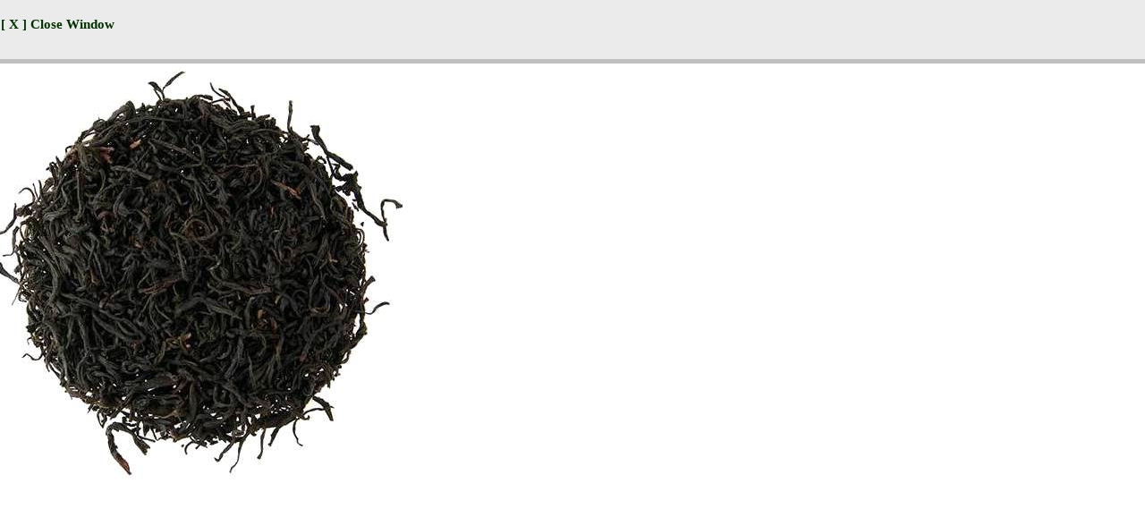

--- FILE ---
content_type: text/html;charset=UTF-8
request_url: http://www.tealaden.com/mediaviewer.cfm?mediaID=4758
body_size: 754
content:

<!DOCTYPE HTML PUBLIC "-//W3C//DTD HTML 4.01 Transitional//EN"
"http://www.w3.org/TR/html4/loose.dtd">
<html>
<head>

<meta http-equiv="Content-Type" content="text/html; charset=iso-8859-1">

	<title>Media Viewer</title>

<link rel="STYLESHEET" type="text/css" href="http://www.tealaden.com/scripts/styles.css">
</head>
<body leftmargin="0" topmargin="0" rightmargin="0" bottommargin="0" marginwidth="0" marginheight="0" bgcolor="#FFFFFF">
<table width="100%" cellspacing="0" cellspacing="0" border="0" bgcolor="EBEBEB">
<tr><td><a href="javascript:window.close()"  style="text-decoration:none;padding:4px"><strong>[ X ] Close Window</strong></a></td></tr>
<tr><td height="3" bgcolor="C0C0C0"><spacer type="block" height="1"></spacer></td></tr>
</table>

			<img src="http://www.tealaden.com//media/images/sacred_garden.JPG">
		

<br><br>


</body>
</html>


--- FILE ---
content_type: text/css
request_url: http://www.tealaden.com/scripts/styles.css
body_size: 3284
content:
/*////// Default Classes 
Default color: #660001
Default visited link #660001
Default HOVER #660001
//////*/

td 					{font-family:Verdana, Arial, Helvetica, sans-serif;font-size:12px; color:#003300;}
A:link 				{color: #003300; text-decoration: underline;}
A:visited 			{color: #003300; text-decoration: underline;}
A:hover 			{color: #003300;text-decoration: underline;}

.productPrice 	{font-size: 17px;line-height:17px; color:#003300;font-style: normal;}
.productTitle 	{font-size: 24px;line-height:24px;color: #445427;font-weight:bold; text-align:left;}
.productTitle1 	{font-size: 12px;line-height:12px;color: #003300;font-weight:bold;}
.productSmallLink {font-size:  9px;line-height:12px;font-weight: bold;color: #003300;}
.productSubTitle 	{font-size: 11px;font-weight:bold;color: #003300;}
.productSubPrice 	{font-size: 11px;line-height:14px;font-weight: normal;color: #003300;}
.textLarge	 	{font-size: 13px;line-height:15px;color: #003300;font-style: normal;}
.red 				{color: #003300;}
a.red 				{color: #003300;}
a.red:visited 		{color:#003300}
a.red:hover 		{color:#003300; font-weight:bold;}

/*////// Table Classes //////*/



td.leftNavHeader 	{padding: 2px 0px 3px 5px; background-color:#EEEEEE; color:#445427; font-style:normal; font-weight: bold;}  
td.tableLabel 		{font-weight: bold;padding:3px;}
a.tableLabel 		{font-weight: bold;}
a.tableLabel:visited{color:#003300;}
a.tableLabel:hover 	{color:#003300;} 

td.tableHeader 		{padding: 2px 0px 3px 5px; border-bottom: 1px solid #003300; font-style:normal; font-weight: bold;text-align:left;}
td.tableRow 		{padding: 3px 3px 3px 3px; color: #003300;  font-size: 12px;}
.tableWrapColor 	{background-color:#DDDDDD;}

.tableTitle 		 {padding: 2px 0px 3px 5px; color: #003300; font-weight: bold; color: #003300;}
 
a.tableTitle 		 {padding: 2px 0px 3px 5px;color: #003300; font-weight: bold;color: #003300;}
a.tableTitle:visited {color:#003300;}
a.tableTitle:hover 	 {color:#003300;}

/*////// Form Classes //////*/
.formText 			{border: #000000 1px solid; padding-left:2px;font-size: 14px;background-color:#FAFAFA;}
.formSelect 		{font-family: Tahoma, Arial, Helvetica; font-size: 14px; background-color:#FAFAFA;}
.submitButton		{padding:0px 2px 0px 2px; color:#000000;}

/* CSS Document */




.top-tail{ background:url(http://www.tealaden.com/images/top-tail.gif) top repeat-x #ffffff;}
.bot-tail{ background:url(http://www.tealaden.com/images/bot-tail.jpg) bottom repeat-x;}

img {vertical-align:top;}
a img { border:0;}

ul { list-style:none;}

.left { float:left;}
.right {float:right;}
.clear  { clear:both;}


html{ font-family:Arial; font-size:0.8225em; line-height:1.154em; color:#003300;}

input, select { vertical-align:middle; font-weight:normal;}


h3{ font-size:1.538em; text-transform:uppercase; font-weight:normal; font-family:"Times New Roman", Times, serif; color:#445427; padding-bottom:23px;}

strong{ font-size:1.238em; font-family:"Times New Roman"; display:block; padding-top:4px; padding-bottom:15px;}
.strong1{ padding-bottom:0;}
cite{ font-style:normal; display:block; padding-bottom:3px;}

/* ============================= main layout ====================== */
.imgindent {margin:0 13px 0 0; float:left;}
.phone{ float:right; padding-right:90px;}
.padding1{ padding-top:27px;}
.padding2{ padding-top:12px;}

/* ============================= header ====================== */
#header{ position:relative;}
#header .extra{ position:absolute; bottom:0; right:0; margin-bottom:-32px;}
* html #header .extra{ bottom:-1px; right:-1px; }
#header .top{ color:#9da68c; font-size:0.846em; padding-top:8px; height:26px;}
#header .small-menu{ float:right;}
#header .small-menu li{ float:left; padding-right:9px;}
#header .small-menu .last{ padding:0;}
#header .small-menu a{ font-weight:normal; color:#9da68c; text-decoration:none; margin-right:9px;}
#header .small-menu a:hover{ text-decoration:underline;}
#header .small-menu .last a{ margin:0;}

#header h1{ padding:16px 0 0 0; font-family:"Times New Roman", Times, serif; text-transform:uppercase; float:left; text-align:left}
#header h1 a{ background:url(http://www.tealaden.com/images/logo.gif) no-repeat 0 0; font-family:"Times New Roman", Times, serif; font-size:2.462em; color:#445427; font-weight:normal; text-decoration:none; padding:11px 0 0 53px; display:block;}
#header h1 a span{ color:#aeb69f;}
#header h1 strong{ font-size:0.3525em; color:#afb7a1; font-weight:normal; padding:2px 0 4px 0;}
#header .menu{ width:100%; padding:12px 0 9px 0;}
#header .menu .top-border{ background:url(http://www.tealaden.com/images/menu-border.gif) top repeat-x; width:100%;}
#header .menu .bot-border{ background:url(http://www.tealaden.com/images/menu-border.gif) bottom repeat-x;}
#header .menu .left-border{ background:url(http://www.tealaden.com/images/menu-border.gif) left repeat-y;}
#header .menu .right-border{ background:url(http://www.tealaden.com/images/menu-border.gif) right repeat-y; width:100%;}
#header .menu .indent{ padding:0px;}
#header .menu li{ float:left; padding-right:0px;}
#header .menu .last{ padding-right:0px;}
#header .menu a{ display:block; width:156.7px; font-size:0.923em; font-weight:normal; text-align:center; background:#c0d9af; padding:8px 0 7px 0; text-decoration:none}
#header .menu a:hover, #header .menu .active{ background:#597030; color:#ffffff;}
#header .column-2{ height: 315px; background:#c0d9af top left no-repeat; color:#445427; }
#header .column-2 strong{ position:relative; padding:0; font-weight:bold; font-size:1.5125em;}
#header .column-2 .indent{ padding:44px 20px 30px 40px;}
#header .column-2 ul{ padding-top:16px;}
#header .column-2 a{ font-weight:normal; display:block; text-decoration:none; background:url(http://www.tealaden.com/images/header-list-marker.gif) no-repeat top left; padding:4px 0 7px 31px; position:relative;}
#header .column-2 a:hover{ font-weight:bold;}
#header .column-2 li{ background:url(http://www.tealaden.com/images/header-list-line.gif) bottom repeat-x;  margin-bottom:4px; line-height:1em;}
#header .column-2 .last{ background:none;}

/* ============================= header ====================== */
#info_header{ position:relative;}
#info_header .extra{ position:absolute; bottom:0; right:0; margin-bottom:-32px;}
* html #info_header .extra{ bottom:-1px; right:-1px; }
#info_header .top{ color:#9da68c; font-size:0.846em; padding-top:8px; height:26px;}
#info_header .small-menu{ float:right;}
#info_header .small-menu li{ float:left; padding-right:9px;}
#info_header .small-menu .last{ padding:0;}
#info_header .small-menu a{ font-weight:normal; color:#9da68c; text-decoration:none; margin-right:9px;}
#info_header .small-menu a:hover{ text-decoration:underline;}
#header .small-menu .last a{ margin:0;}

#info_header h1{ padding:16px 0 0 0; font-family:"Times New Roman", Times, serif; text-transform:uppercase; float:left; text-align:left}
#info_header h1 a{ background:url(http://www.tealaden.com/images/logo.gif) no-repeat 0 0; font-family:"Times New Roman", Times, serif; font-size:2.462em; color:#445427; font-weight:normal; text-decoration:none; padding:11px 0 0 53px; display:block;}
#info_header h1 a span{ color:#aeb69f;}
#info_header h1 strong{ font-size:0.3525em; color:#afb7a1; font-weight:normal; padding:2px 0 4px 0;}
#info_header .menu{ width:100%; padding:12px 0 9px 0;}
#info_header .menu .top-border{ background:url(http://www.tealaden.com/images/menu-border.gif) top repeat-x; width:100%;}
#info_header .menu .bot-border{ background:url(http://www.tealaden.com/images/menu-border.gif) bottom repeat-x;}
#info_header .menu .left-border{ background:url(http://www.tealaden.com/images/menu-border.gif) left repeat-y;}
#info_header .menu .right-border{ background:url(http://www.tealaden.com/images/menu-border.gif) right repeat-y; width:100%;}
#info_header .menu .indent{ padding:0px;}
#info_header .menu li{ float:left; padding-right:0px;}
#info_header .menu .last{ padding-right:0px;}
#info_header .menu a{ display:block; width:156.7px; font-size:0.923em; font-weight:normal; text-align:center; background:#c0d9af; padding:8px 0 7px 0; text-decoration:none}
#info_header .menu a:hover, #header .menu .active{ background:#597030; color:#ffffff;}
#info_header .column-2{ height:345px; background:#c0d9af top left no-repeat; color:#445427;}
#info_header .column-2 strong{ position:relative; padding:0; font-weight:bold; font-size:1.5125em;}
#info_header .column-2 .indent{ padding:44px 0 0 30px;}
#info_header .column-2 ul{ padding-top:16px;}
#info_header .column-2 a{ font-weight:normal; display:block; text-decoration:none; background:url(http://www.tealaden.com/images/header-list-marker.gif) no-repeat top left; padding:4px 0 7px 31px; position:relative;}
#info_header .column-2 a:hover{ font-weight:bold;}
#info_header .column-2 li{ background:url(http://www.tealaden.com/images/header-list-line.gif) bottom repeat-x;  margin-bottom:4px; line-height:1em;}
#info_header .column-2 .last{ background:none;}


/* ============================= content ====================== */
#content{ padding:32px 19px 52px 19px;}
#content .column-2{ margin-left:38px;}
#content .column-3, #content .col-2{ margin-left:37px;}
.line1{ padding-bottom:9px;}
.unline{ background:url(http://www.tealaden.com/images/line.gif) bottom repeat-x; padding-bottom:19px; margin-bottom:11px;}
.unline2{ background:url(http://www.tealaden.com/images/line2.gif) bottom repeat-x; padding-bottom:13px; margin-bottom:11px;}

.link1{ display:inline-block; background:url(http://www.tealaden.com/images/link1-left-bg.gif) top left no-repeat #597030; text-transform:uppercase; color:#ffffff; font-size:0.923em; text-decoration:none; cursor:pointer;}
.link1 span{ display:inline-block; background:url(http://www.tealaden.com/images/link1-right-bg.gif) top right no-repeat; padding:4px 11px 4px 11px;}
.link1:hover{ background:url(http://www.tealaden.com/images/link1-left-bg-act.gif) top left no-repeat #95bb51; color:#343f20;}
.link1:hover span{ background:url(http://www.tealaden.com/images/link1-right-bg-act.gif) top right no-repeat;}

.link{ text-align:right; padding-top:25px; line-height:1.145em;}
.link a{ margin-right:5px;}

.title{ width:100%; background:url(http://www.tealaden.com/images/line.gif) bottom repeat-x; padding-bottom:9px; margin-bottom:23px;}
.title h3{ padding:0;}
.title .link1{ float:right; margin-top:-5px; position:relative;}
.title .link1 a{ position:relative;}
.row-2{ padding-top:52px;}

/* ============================= footer ====================== */
#footer{ color:#6c7261; font-size:0.923em; padding-top:35px}
#footer h1{ padding:0 0 0 19px; font-family:"Times New Roman", Times, serif; text-transform:uppercase; float:left; text-align:left}
#footer h1 a{ background:url(http://www.tealaden.com/images/footer-logo.jpg) no-repeat 0 0; font-family:"Times New Roman", Times, serif; font-size:2em; color:#445427; font-weight:normal; text-decoration:none; padding:7px 0 0 40px; display:block;}
#footer h1 a span{ color:#aeb69f;}
#footer h1 a:hover{ text-decoration:none;}
#footer h1 strong{ font-size:0.465em; color:#afb7a1; text-transform:none; font-weight:normal; padding:0; margin:-2px 0 0 1px; }

#footer a{ font-weight:normal; text-decoration:none; color:#6c7261;}
#footer a:hover{ text-decoration:underline;}
#footer .text{  padding:15px 0 0 20px;}
#footer strong{ font-size:1.083em;}
#footer li{ line-height:1.667em;}
#footer .col-2, #footer .col-3{ margin-left:62px;}
#footer .line1{ background:url(http://www.tealaden.com/images/line.gif) repeat-y 139px 0;}
#footer .line2{ background:url(http://www.tealaden.com/images/line.gif) repeat-y 296px 0; width:100%;}

/* ============================= forms ============================= */
#SearchForm{ float:right; padding:25px 0 0 0;}
#SearchForm input{ border:solid 1px #dde7cd; width:70px; font-family:"Trebuchet MS", Helvetica, sans-serif; font-size:0.923em; color:#B5B8B0; padding:2px 0 1px 9px; vertical-align:top;}
#SearchForm .link1{ margin-left:2px;}

#ContactForm{ padding-top:15px; font-family:Arial, Helvetica, sans-serif;}
#ContactForm label{ display:block; height:45px;}
#ContactForm input{ border:solid 1px #b7c997; font-family:Arial, Helvetica, sans-serif; font-size:1em; padding:2px 0 2px 5px; margin-top:2px; width:265px;}
#ContactForm textarea{ border:solid 1px #b7c997; font-family:Arial, Helvetica, sans-serif; font-size:1em; padding:2px 0 2px 5px; margin-top:2px; width:265px; overflow:hidden; height:260px;}
#ContactForm .link1{ margin:20px 5px 0 15px;}
